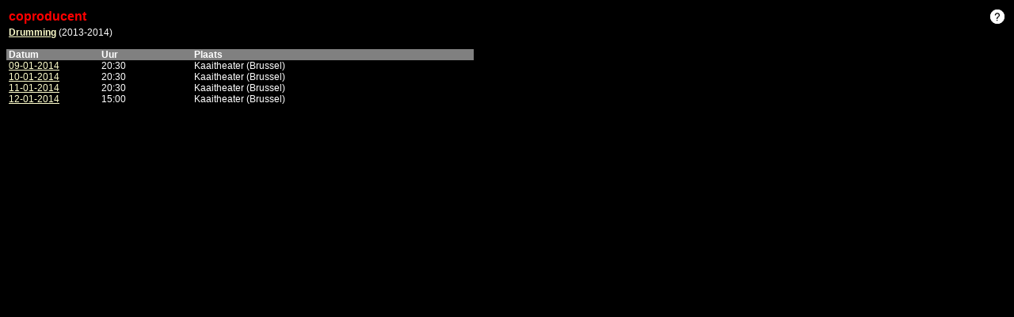

--- FILE ---
content_type: text/html;charset=utf-8
request_url: https://carmen.demunt.be/pls/carmen/carmen3.cenkelebezetting?t=2&bid=116441&mid=14818&id=-1&sid=-1
body_size: 2349
content:
<html>
<head>
<title>Productie</title>
<link rel="stylesheet" href="/carmen-help/carmen2.css" type="text/css">
</head>
<body bgcolor class="intro">
<table border=0 width="100%"><tr><td width="95%" colspan="2"><font class="hr2">   coproducent</font></td><td valign="top" align="right">
<script language="Javascript">
<!--
function newWindow(url) {
 n = window.open(url, "help", "width=400,height=350,resizable=1,scrollbars=1");
 n.focus();
}
// -->
</script>
<div align=right><a href="" onclick="newWindow('/carmen-help/2_persoonbezetting.html');return false;" onmouseover="window.status='Help'; return true;" onmouseout="window.status=''; return true;"><img src="/carmen-img/vraagteken_20x20.gif" width="20" height="20" border="0"></a></div>
</td></tr></table>
<table width="590" cellspacing="0" cellpadding="0">
<tr><td width="2">&nbsp;</td>
<td colspan="4"><font class="tbd3"><a href="/pls/carmen/carmen3.cproduktie?t=2&pid=116424&id=-1&sid=-1" target="_parent">Drumming</a></font><font class="t3">&nbsp;(2013-2014)<br><br></font></td>
<tr bgcolor="gray"><td width="2"></td>
<td width="20%">
<font class="tbd3">Datum</font></td>
<td width="20%">
<font class="tbd3">Uur</font></td>
<td width="60%">
<font class="tbd3">Plaats</font></td>
</tr>
<tr><td></td>
<td valign="top"><a href="/pls/carmen/carmen3.produktievoorstelling?t=2&vid=660127&id=-1&sid=-1" target="resultaat">09-01-2014</a></td><td valign="top"><font class="t3">20:30</font></td><td><font class="t3">Kaaitheater (Brussel)</font></td></tr>
<tr><td></td>
<td valign="top"><a href="/pls/carmen/carmen3.produktievoorstelling?t=2&vid=660128&id=-1&sid=-1" target="resultaat">10-01-2014</a></td><td valign="top"><font class="t3">20:30</font></td><td><font class="t3">Kaaitheater (Brussel)</font></td></tr>
<tr><td></td>
<td valign="top"><a href="/pls/carmen/carmen3.produktievoorstelling?t=2&vid=660129&id=-1&sid=-1" target="resultaat">11-01-2014</a></td><td valign="top"><font class="t3">20:30</font></td><td><font class="t3">Kaaitheater (Brussel)</font></td></tr>
<tr><td></td>
<td valign="top"><a href="/pls/carmen/carmen3.produktievoorstelling?t=2&vid=661852&id=-1&sid=-1" target="resultaat">12-01-2014</a></td><td valign="top"><font class="t3">15:00</font></td><td><font class="t3">Kaaitheater (Brussel)</font></td></tr>
</td></tr></table>
</td></tr></table>
</body></html>
